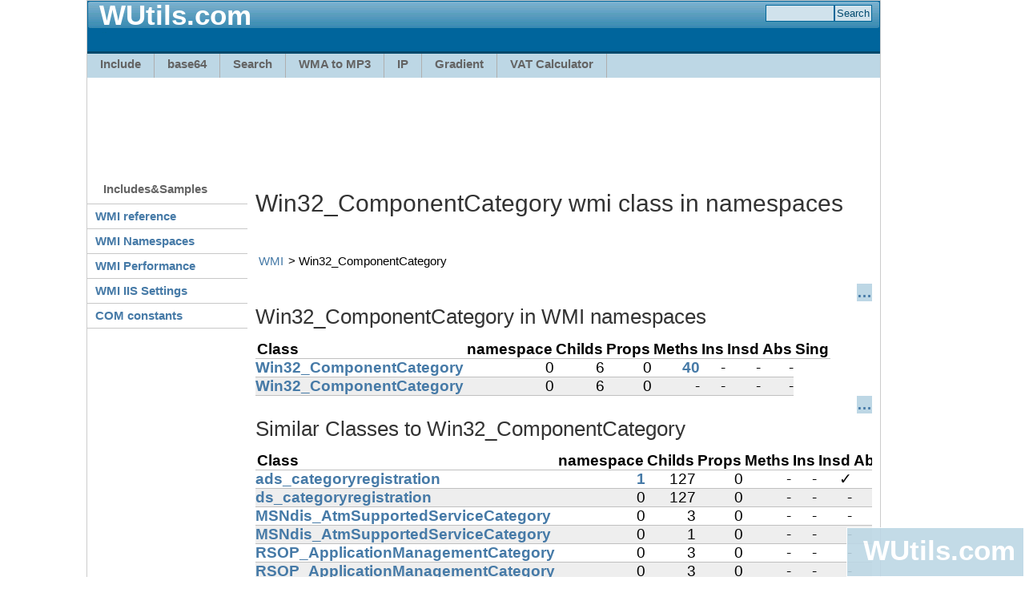

--- FILE ---
content_type: text/html; charset=utf-8
request_url: https://wutils.com/wmi/classes/win32_componentcategory.html
body_size: 3028
content:
<!DOCTYPE html PUBLIC "-//W3C//DTD XHTML 1.0 Transitional//EN" "http://www.w3.org/TR/xhtml1/DTD/xhtml1-transitional.dtd">
<html xmlns="http://www.w3.org/1999/xhtml">
	<head>
		<meta http-equiv="content-type" content="text/html; charset=utf-8" />
		<title>Win32_ComponentCategory wmi class in namespaces</title>
		<link href="/css/wutils.css" rel="stylesheet" type="text/css" />
	<meta name='description' content='{description}' /></head>
	<body>
		<div id="page-container">
			<div class="header">
				<div class="header-top">
					<div class="sitelogo"></div>
					<h2 class="sitename"><a href="https://wutils.com/">WUtils.com</a></h2>
					
						<form action="https://www.motobit.com/find.asp"><div title="" class="search"><input name="Comb" class="field" /><input type="submit" value="Search" /></div></form>
					
				</div>
				<div class="header-bottom">
					<div class="nav2">
					<ul>
						<li><a href="https://wutils.com/include/">Include</a></li>
						<li><a href="http://base64.wutils.com/">base64</a></li>
						<li><a href="http://search.wutils.com/people/facebook/" title="Search facebook - people search by Google">Search</a></li>
						<li><a href="http://music.wutils.com/wma-to-mp3-converter/" title="WMA to MP3 converter - free online convert">WMA to MP3</a></li>
						<li><a href="http://ip.wutils.com/my-ip/" title="My IP address">IP</a></li>
						<li><a href="https://wutils.com/gradient/" title="Background Gradient generator OnLine">Gradient</a></li>
						<!--<li><a href="http://screenshot.wutils.com/" title="Hi resolution website screenshot for print">Web screenshot</a></li>-->
						<li><a href="https://wutils.com/vat/uk-vat-calculator.html" title="UK VAT Calculator">VAT Calculator</a></li>
					</ul>
					</div>
					
				</div>
					
				</div>
				<div class="main">
					<!-- Wutils.com Leaderboard 970x90 -->
					<ins class="adsbygoogle" style="display:inline-block;width:970px;height:90px;margin:10px;" data-ad-client="ca-pub-1018095067086104" data-ad-slot="4853290679" ></ins>
					
					<table id="main-cols">
						<tr>
							<td id="main-navigation">
								<div style="width:200px"><h2 class="first">Includes&Samples</h2>
<dl class="nav3-grid">
	<dt><a href="/wmi/">WMI reference</a></dt>
	<dt><a href="/wmi/namespaces.html">WMI Namespaces</a></dt>
	<dt><a href="/wmi/root/cimv2/CIM_StatisticalInformation/Win32_Perf/Win32_PerfRawData/derived-classes.html">WMI Performance</a></dt>
	<dt><a href="/wmi/ROOT/MicrosoftIISv2/CIM_Setting/IIsSetting.html">WMI IIS Settings</a></dt>

	<dt><a href="/com-dll/constants/">COM constants</a></dt>
</dl>
</div>
								<!-- Wutils.com Left 160x600 -->
								<ins class="adsbygoogle" style="width:160px;height:600px;display:block;margin:10px auto 0 auto" data-ad-client="ca-pub-1018095067086104" data-ad-slot="4559081482"></ins>
								
							</td>
							<td id="main-content">
								<div class="g728"></div>
					<h1>Win32_ComponentCategory wmi class in namespaces</h1>
								<link rel="stylesheet" type="text/css" href="/css/wmi.css" />
<script type="text/javascript" src="/css/wmi.js"></script>
<ul class='breadcrumbs'><li><a href='/wmi/'>WMI</a></li><li>Win32_ComponentCategory</li></ul>



<div class='nowrap'><div class='x'><a href='#' onclick='return extend1(this)'>&#x85;</a></div><h2>Win32_ComponentCategory in WMI namespaces</h2><table><tr><th>Class</th><th>namespace</th><th title='number of childs'>Childs</th><th title='number of properties'>Props</th><th title='Number of methods'>Meths</th><th title='Number of Instances'>Ins</th><th title='Number of derived Instances'>Insd</th><th title='Abstract'>Abs</th><th title='Singleton'>Sing</th></tr><tr	style='text-align:right'><th style='text-align:left;padding-left:0px;'><a href="/wmi/root/cimv2/win32_componentcategory/" title='ROOT\cimv2'>Win32_ComponentCategory</a></th><td>0</td><td>6</td><td>0</td><td><a href='/wmi/root/cimv2/win32_componentcategory/instances.html'>40</a></td><td>-</td><td>-</td><td>-</td></tr>
<tr class="odd"	style='text-align:right'><th style='text-align:left;padding-left:0px;'><a href="/wmi/root/cimv2/ms_409/win32_componentcategory/" title='ROOT\CIMV2\ms_409'>Win32_ComponentCategory</a></th><td>0</td><td>6</td><td>0</td><td>-</td><td>-</td><td>-</td><td>-</td></tr>
</table></div><div class='nowrap'><div class='x'><a href='#' onclick='return extend1(this)'>&#x85;</a></div><h2>Similar Classes to Win32_ComponentCategory</h2><table><tr><th>Class</th><th>namespace</th><th title='number of childs'>Childs</th><th title='number of properties'>Props</th><th title='Number of methods'>Meths</th><th title='Number of Instances'>Ins</th><th title='Number of derived Instances'>Insd</th><th title='Abstract'>Abs</th><th title='Singleton'>Sing</th></tr><tr	style='text-align:right'><th style='text-align:left;padding-left:0px;'><a href="/wmi/root/directory/ldap/ads_categoryregistration/" title='ROOT\directory\LDAP'>ads_categoryregistration</a></th><td><a href="/wmi/root/directory/ldap/ads_categoryregistration/#childs" title='ROOT\directory\LDAP'>1</a></td><td>127</td><td>0</td><td>-</td><td>-</td><td>&#10003;</td><td>-</td></tr>
<tr class="odd"	style='text-align:right'><th style='text-align:left;padding-left:0px;'><a href="/wmi/root/directory/ldap/ds_categoryregistration/" title='ROOT\directory\LDAP'>ds_categoryregistration</a></th><td>0</td><td>127</td><td>0</td><td>-</td><td>-</td><td>-</td><td>-</td></tr>
<tr	style='text-align:right'><th style='text-align:left;padding-left:0px;'><a href="/wmi/root/wmi/msndis_atmsupportedservicecategory/" title='ROOT\WMI'>MSNdis_AtmSupportedServiceCategory</a></th><td>0</td><td>3</td><td>0</td><td>-</td><td>-</td><td>-</td><td>-</td></tr>
<tr class="odd"	style='text-align:right'><th style='text-align:left;padding-left:0px;'><a href="/wmi/root/wmi/ms_409/msndis_atmsupportedservicecategory/" title='ROOT\WMI\ms_409'>MSNdis_AtmSupportedServiceCategory</a></th><td>0</td><td>1</td><td>0</td><td>-</td><td>-</td><td>-</td><td>-</td></tr>
<tr	style='text-align:right'><th style='text-align:left;padding-left:0px;'><a href="/wmi/root/rsop/computer/rsop_applicationmanagementcategory/" title='ROOT\RSOP\Computer'>RSOP_ApplicationManagementCategory</a></th><td>0</td><td>3</td><td>0</td><td>-</td><td>-</td><td>-</td><td>-</td></tr>
<tr class="odd"	style='text-align:right'><th style='text-align:left;padding-left:0px;'><a href="/wmi/root/rsop/computer/ms_409/rsop_applicationmanagementcategory/" title='ROOT\RSOP\Computer\ms_409'>RSOP_ApplicationManagementCategory</a></th><td>0</td><td>3</td><td>0</td><td>-</td><td>-</td><td>-</td><td>-</td></tr>
<tr	style='text-align:right'><th style='text-align:left;padding-left:0px;'><a href="/wmi/root/rsop/user/rsop_applicationmanagementcategory/" title='ROOT\RSOP\User'>RSOP_ApplicationManagementCategory</a></th><td>0</td><td>3</td><td>0</td><td>-</td><td>-</td><td>-</td><td>-</td></tr>
<tr class="odd"	style='text-align:right'><th style='text-align:left;padding-left:0px;'><a href="/wmi/root/rsop/user/ms_409/rsop_applicationmanagementcategory/" title='ROOT\RSOP\User\ms_409'>RSOP_ApplicationManagementCategory</a></th><td>0</td><td>3</td><td>0</td><td>-</td><td>-</td><td>-</td><td>-</td></tr>
<tr	style='text-align:right'><th style='text-align:left;padding-left:0px;'><a href="/wmi/root/rsop/user/s_1_5_21_4251975986_251742880_3643873951_1002/rsop_applicationmanagementcategory/" title='ROOT\RSOP\User\S_1_5_21_4251975986_251742880_3643873951_1002'>RSOP_ApplicationManagementCategory</a></th><td>0</td><td>3</td><td>0</td><td>-</td><td>-</td><td>-</td><td>-</td></tr>
<tr class="odd"	style='text-align:right'><th style='text-align:left;padding-left:0px;'><a href="/wmi/root/rsop/user/s_1_5_21_4251975986_251742880_3643873951_500/rsop_applicationmanagementcategory/" title='ROOT\RSOP\User\S_1_5_21_4251975986_251742880_3643873951_500'>RSOP_ApplicationManagementCategory</a></th><td>0</td><td>3</td><td>0</td><td>-</td><td>-</td><td>-</td><td>-</td></tr>
<tr	style='text-align:right'><th style='text-align:left;padding-left:0px;'><a href="/wmi/root/rsop/computer/rsop_subcategorysystemauditsetting/" title='ROOT\RSOP\Computer'>RSOP_SubcategorySystemAuditSetting</a></th><td>0</td><td>9</td><td>0</td><td>-</td><td>-</td><td>-</td><td>-</td></tr>
<tr class="odd"	style='text-align:right'><th style='text-align:left;padding-left:0px;'><a href="/wmi/root/cimv2/win32_implementedcategory/" title='ROOT\cimv2'>Win32_ImplementedCategory</a></th><td>0</td><td>2</td><td>0</td><td><a href='/wmi/root/cimv2/win32_implementedcategory/instances.html'>40</a></td><td>-</td><td>-</td><td>-</td></tr>
<tr	style='text-align:right'><th style='text-align:left;padding-left:0px;'><a href="/wmi/root/cimv2/ms_409/win32_implementedcategory/" title='ROOT\CIMV2\ms_409'>Win32_ImplementedCategory</a></th><td>0</td><td>2</td><td>0</td><td>-</td><td>-</td><td>-</td><td>-</td></tr>
</table></div>

<div id="disqus_thread"></div>
<script type="text/javascript">
var disqus_shortname = 'wutils'; // required: replace example with your forum shortname

(function() {
var dsq = document.createElement('script'); dsq.type = 'text/javascript'; dsq.async = true;
dsq.src = '//' + disqus_shortname + '.disqus.com/embed.js';
(document.getElementsByTagName('head')[0] || document.getElementsByTagName('body')[0]).appendChild(dsq);
})();
</script>
<noscript>Please enable JavaScript to view the <a href="http://disqus.com/?ref_noscript">comments powered by Disqus.</a></noscript>
<a href="http://disqus.com" class="dsq-brlink">comments powered by <span class="logo-disqus">Disqus</span></a>


							</td>
							<td id="right-ad">
								<!-- Wutils.com Right 160x600 -->
							</td>
						</tr>
					</table>
					
					
				</div>

				<div id="foot-ad"><!-- Wutils.com Footer 970x90 --></div>
				
				<div id="footer">
					<div>Wutils.com - Online web utility and help</div> 
					&copy; 2011-2014 <a href="https://www.motobit.com/" title="Motobit home page">Motobit Software</a>, <a href="http://www.foller.cz/">Antonin Foller</a>
				</div>
				
			</div>
			<div id="fixdiv" class="fixdiv" style="position: fixed;">
				<a href="https://wutils.com/" class="sitename">WUtils.com</a>
			</div>
			<div id='toplist'></div>
			<script type="text/javascript" src="/css/wutils.js"></script>
	</body>

</html>


--- FILE ---
content_type: text/html; charset=utf-8
request_url: https://www.google.com/recaptcha/api2/aframe
body_size: 266
content:
<!DOCTYPE HTML><html><head><meta http-equiv="content-type" content="text/html; charset=UTF-8"></head><body><script nonce="jn6kkSVRarsv17VwbK2SpA">/** Anti-fraud and anti-abuse applications only. See google.com/recaptcha */ try{var clients={'sodar':'https://pagead2.googlesyndication.com/pagead/sodar?'};window.addEventListener("message",function(a){try{if(a.source===window.parent){var b=JSON.parse(a.data);var c=clients[b['id']];if(c){var d=document.createElement('img');d.src=c+b['params']+'&rc='+(localStorage.getItem("rc::a")?sessionStorage.getItem("rc::b"):"");window.document.body.appendChild(d);sessionStorage.setItem("rc::e",parseInt(sessionStorage.getItem("rc::e")||0)+1);localStorage.setItem("rc::h",'1769266782820');}}}catch(b){}});window.parent.postMessage("_grecaptcha_ready", "*");}catch(b){}</script></body></html>

--- FILE ---
content_type: text/css
request_url: https://wutils.com/css/wmi.css
body_size: 344
content:
th,td {vertical-align:top;border-bottom:1px solid silver}
xxth {text-align:left; }
xxtd {padding-left:20px;  }
td.left { text-align:left}
.customq {color:darkred}
tr.odd {background-color: #EEEEEE}

.system {color:darkblue;} 
.keyword {color:blue;} 
.comment {color:green;} 
.string {color:#663333;}
.mainidea {color: darkred; background-color: #EEEEEE;}
.code {background-color: #E2EDF3; padding:5px;}
.nowrap {width:770px; overflow:auto; border:0px solid black; background-color: white}
.nowrap .x { background-color:#BDD7E5; float:right}
.x a {text-decoration: none;}
.key {float:right; color:red; margin-top: -6px}
.bottom {margin:10px 0 0 0; border-top: 3px solid #BDD7E5}